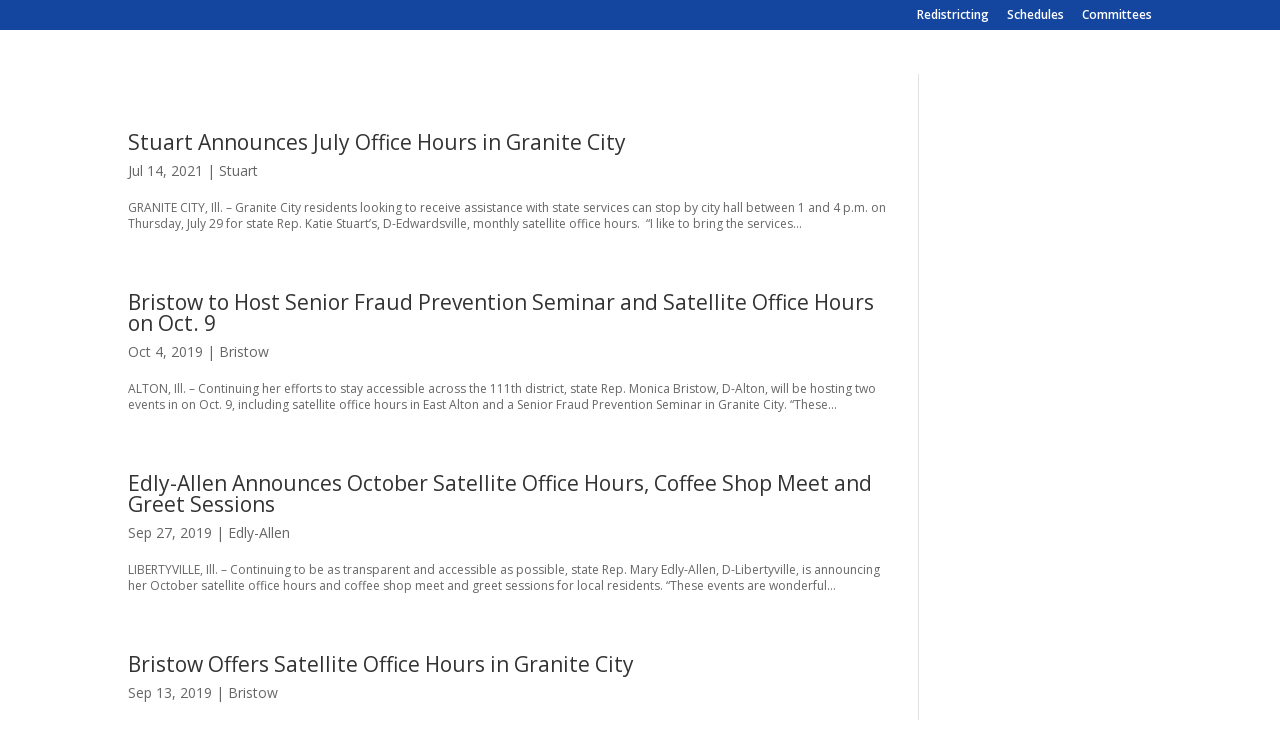

--- FILE ---
content_type: text/css
request_url: https://ilhousedems.com/wp-content/et-cache/global/et-divi-customizer-global.min.css?ver=1768594215
body_size: 2711
content:
body,.et_pb_column_1_2 .et_quote_content blockquote cite,.et_pb_column_1_2 .et_link_content a.et_link_main_url,.et_pb_column_1_3 .et_quote_content blockquote cite,.et_pb_column_3_8 .et_quote_content blockquote cite,.et_pb_column_1_4 .et_quote_content blockquote cite,.et_pb_blog_grid .et_quote_content blockquote cite,.et_pb_column_1_3 .et_link_content a.et_link_main_url,.et_pb_column_3_8 .et_link_content a.et_link_main_url,.et_pb_column_1_4 .et_link_content a.et_link_main_url,.et_pb_blog_grid .et_link_content a.et_link_main_url,body .et_pb_bg_layout_light .et_pb_post p,body .et_pb_bg_layout_dark .et_pb_post p{font-size:12px}.et_pb_slide_content,.et_pb_best_value{font-size:13px}body{line-height:1.4em}#main-header,#main-header .nav li ul,.et-search-form,#main-header .et_mobile_menu{background-color:#14aad2}#main-header .nav li ul{background-color:#ffffff}.nav li ul{border-color:#ffffff}.et_secondary_nav_enabled #page-container #top-header{background-color:#1446a0!important}#et-secondary-nav li ul{background-color:#1446a0}.et_header_style_centered .mobile_nav .select_page,.et_header_style_split .mobile_nav .select_page,.et_nav_text_color_light #top-menu>li>a,.et_nav_text_color_dark #top-menu>li>a,#top-menu a,.et_mobile_menu li a,.et_nav_text_color_light .et_mobile_menu li a,.et_nav_text_color_dark .et_mobile_menu li a,#et_search_icon:before,.et_search_form_container input,span.et_close_search_field:after,#et-top-navigation .et-cart-info{color:#ffffff}.et_search_form_container input::-moz-placeholder{color:#ffffff}.et_search_form_container input::-webkit-input-placeholder{color:#ffffff}.et_search_form_container input:-ms-input-placeholder{color:#ffffff}#top-menu li.current-menu-ancestor>a,#top-menu li.current-menu-item>a,#top-menu li.current_page_item>a{color:#ffffff}#footer-widgets .footer-widget li:before{top:7.2px}#et-footer-nav .bottom-nav li.current-menu-item a{color:#1446a0}#footer-bottom{background-color:#1446a0}#footer-info,#footer-info a{color:#ffffff}#footer-bottom .et-social-icon a{color:#ffffff}@media only screen and (min-width:981px){.et_pb_section{padding:2% 0}.et_pb_fullwidth_section{padding:0}.et_pb_row{padding:0% 0}.et_header_style_left #et-top-navigation,.et_header_style_split #et-top-navigation{padding:15px 0 0 0}.et_header_style_left #et-top-navigation nav>ul>li>a,.et_header_style_split #et-top-navigation nav>ul>li>a{padding-bottom:15px}.et_header_style_split .centered-inline-logo-wrap{width:30px;margin:-30px 0}.et_header_style_split .centered-inline-logo-wrap #logo{max-height:30px}.et_pb_svg_logo.et_header_style_split .centered-inline-logo-wrap #logo{height:30px}.et_header_style_centered #top-menu>li>a{padding-bottom:5px}.et_header_style_slide #et-top-navigation,.et_header_style_fullscreen #et-top-navigation{padding:6px 0 6px 0!important}.et_header_style_centered #main-header .logo_container{height:30px}.et_header_style_centered.et_hide_primary_logo #main-header:not(.et-fixed-header) .logo_container,.et_header_style_centered.et_hide_fixed_logo #main-header.et-fixed-header .logo_container{height:5.4px}.et_fixed_nav #page-container .et-fixed-header#top-header{background-color:#1446a0!important}.et_fixed_nav #page-container .et-fixed-header#top-header #et-secondary-nav li ul{background-color:#1446a0}.et-fixed-header #top-menu a,.et-fixed-header #et_search_icon:before,.et-fixed-header #et_top_search .et-search-form input,.et-fixed-header .et_search_form_container input,.et-fixed-header .et_close_search_field:after,.et-fixed-header #et-top-navigation .et-cart-info{color:#ffffff!important}.et-fixed-header .et_search_form_container input::-moz-placeholder{color:#ffffff!important}.et-fixed-header .et_search_form_container input::-webkit-input-placeholder{color:#ffffff!important}.et-fixed-header .et_search_form_container input:-ms-input-placeholder{color:#ffffff!important}.et-fixed-header #top-menu li.current-menu-ancestor>a,.et-fixed-header #top-menu li.current-menu-item>a,.et-fixed-header #top-menu li.current_page_item>a{color:#ffffff!important}}@media only screen and (min-width:1350px){.et_pb_row{padding:0px 0}.et_pb_section{padding:27px 0}.single.et_pb_pagebuilder_layout.et_full_width_page .et_post_meta_wrapper{padding-top:0px}.et_pb_fullwidth_section{padding:0}}h1,h1.et_pb_contact_main_title,.et_pb_title_container h1{font-size:25px}h2,.product .related h2,.et_pb_column_1_2 .et_quote_content blockquote p{font-size:21px}h3{font-size:18px}h4,.et_pb_circle_counter h3,.et_pb_number_counter h3,.et_pb_column_1_3 .et_pb_post h2,.et_pb_column_1_4 .et_pb_post h2,.et_pb_blog_grid h2,.et_pb_column_1_3 .et_quote_content blockquote p,.et_pb_column_3_8 .et_quote_content blockquote p,.et_pb_column_1_4 .et_quote_content blockquote p,.et_pb_blog_grid .et_quote_content blockquote p,.et_pb_column_1_3 .et_link_content h2,.et_pb_column_3_8 .et_link_content h2,.et_pb_column_1_4 .et_link_content h2,.et_pb_blog_grid .et_link_content h2,.et_pb_column_1_3 .et_audio_content h2,.et_pb_column_3_8 .et_audio_content h2,.et_pb_column_1_4 .et_audio_content h2,.et_pb_blog_grid .et_audio_content h2,.et_pb_column_3_8 .et_pb_audio_module_content h2,.et_pb_column_1_3 .et_pb_audio_module_content h2,.et_pb_gallery_grid .et_pb_gallery_item h3,.et_pb_portfolio_grid .et_pb_portfolio_item h2,.et_pb_filterable_portfolio_grid .et_pb_portfolio_item h2{font-size:15px}h5{font-size:13px}h6{font-size:11px}.et_pb_slide_description .et_pb_slide_title{font-size:38px}.et_pb_gallery_grid .et_pb_gallery_item h3,.et_pb_portfolio_grid .et_pb_portfolio_item h2,.et_pb_filterable_portfolio_grid .et_pb_portfolio_item h2,.et_pb_column_1_4 .et_pb_audio_module_content h2{font-size:13px}.et_pb_posts .et_pb_post .post-meta{font-size:11px}#main-header{background:#14aad2!important}.mobile_menu_bar:before{color:#fff}.et_mobile_menu{border-color:#ffffff!important}.wpcf7-text,.wpcf7-textarea,.wpcf7-captchar{background-color:#eee!important;border:none!important;width:100%!important;-moz-border-radius:0!important;-webkit-border-radius:0!important;border-radius:0!important;font-size:14px;color:#999!important;padding:16px!important;-moz-box-sizing:border-box;-webkit-box-sizing:border-box;box-sizing:border-box}.wpcf7-submit{color:#2EA3F2!important;margin:8px auto 0;cursor:pointer;font-size:20px;font-weight:500;-moz-border-radius:3px;-webkit-border-radius:3px;border-radius:3px;padding:6px 20px;line-height:1.7em;background:transparent;border:2px solid;-webkit-font-smoothing:antialiased;-moz-osx-font-smoothing:grayscale;-moz-transition:all 0.2s;-webkit-transition:all 0.2s;transition:all 0.2s}.wpcf7-submit:hover{background-color:#eee;border-color:#eee;padding:6px 20px!important}#responsive-form{max-width:600px;margin:0 auto;width:100%}.form-row{width:100%}.column-half,.column-full{float:left;position:relative;padding:0.65rem;width:100%;-webkit-box-sizing:border-box;-moz-box-sizing:border-box;box-sizing:border-box}.clearfix:after{content:"";display:table;clear:both}@media only screen and (min-width:48em){.column-half{width:50%}}.et-social-google-plus a.icon:before{content:'e09a'}.et_nav_text_color_dark .et-social-icon a{color:#fff!important}.et_nav_text_color_dark .et-social-icon a:hover{color:#002A5B!important}#top-menu.nav a:hover{color:#1446a0!important}footer-bottom .et-social-facebook a{color:white}#footer-bottom .et-social-twitter a{color:white}#footer-bottom .et-social-facebook a:hover{color:#14aad2!important}#footer-bottom .et-social-twitter a:hover{color:#14aad2!important}#footer-bottom p.cu-footer{color:#fff!important}@media only screen and (min-width:900px){.et_pb_column .et_pb_blog_grid[data-columns]::before{content:'4 .column.size-1of4'!important}.et_pb_column .column.size-1of4{width:18%!important;margin-right:1%}}.et_nav_text_color_dark .et-social-icon a{color:#fff!important}.et_nav_text_color_dark .et-social-icon a:hover{color:#002A5B!important}.et_pb_portfolio_filter_all{display:none}.et_pb_filterable_portfolio .et_pb_portfolio_filters li a:hover{background:#002a5b!important;color:#fff!important}@media (min-width:980px){.et_pb_filterable_portfolio .et_pb_portfolio_item.et_pb_grid_item,.et_pb_filterable_portfolio_grid .et_pb_portfolio_item.et_pb_grid_item.first_in_row{width:13%!important;clear:none!important;margin-right:2%!important}.et_pb_filterable_portfolio .et_pb_portfolio_item.et_pb_grid_item:nth-child(6n+6){margin-right:0%!important}.et_pb_filterable_portfolio .et_pb_portfolio_item.et_pb_grid_item:nth-child(6n+7){clear:both!important;margin-right:2%!important}}.ds-thumbnail-blog .et_pb_post{background-color:#fff;min-height:200px;margin-bottom:25px}.ds-thumbnail-blog .et_pb_post a img{float:left;width:200px;height:200px;object-fit:cover;margin:0 25px 0 0}.ds-thumbnail-blog .et_overlay{width:200px!important;height:200px!important}@media only screen and (max-width:360px){.ds-thumbnail-blog .et_pb_post a img{width:100%;height:200px;object-fit:cover;margin:0 0 5px 0}.ds-thumbnail-blog .et_overlay{width:100%!important;height:200px!important}.ds-thumbnail-blog .et_pb_post h2{margin:10px 10px 10px 10px!important}.ds-thumbnail-blog .et_pb_post p{margin:0 10px}.ds-thumbnail-blog a.more-link{margin:10px 0 10px 10px}.ds-thumbnail-blog .post-content{padding:10px 10px 10px 10px}}.ds-thumbnail-blog .et_pb_post h2{padding:10px 0 10px 0!important}.ds-thumbnail-blog .et_pb_post p{font-size:18px;margin-right:10px}.ds-thumbnail-blog .post-meta{font-size:14px!important}.ds-thumbnail-blog a.more-link{display:inline-block;position:absolute;left:440px;border:1px solid #000;padding:10px!important;color:#000;margin-top:15px;text-transform:uppercase}@media only screen and (max-width:980px){.ds-thumbnail-blog a.more-link{margin:10px 0 10px 0}}.ds-thumbnail-blog a.more-link:hover{border:1px solid #fff;color:#fff;background:#000}.ds-thumbnail-blog a.more-link:after{font-family:'ETmodules';content:"39";color:#000;margin-left:5px;vertical-align:middle}.ds-thumbnail-blog a.more-link:hover:after{color:#fff}.pagination a{background:#fff;color:#000;padding:10px;margin-top:30px!important;-webkit-box-shadow:6px 7px 5px -6px rgba(0,0,0,0.75);-moz-box-shadow:6px 7px 5px -6px rgba(0,0,0,0.75);box-shadow:6px 7px 5px -6px rgba(0,0,0,0.75)}.pagination a:hover{background:#000;color:#fff}body.archive #main-header{display:none}